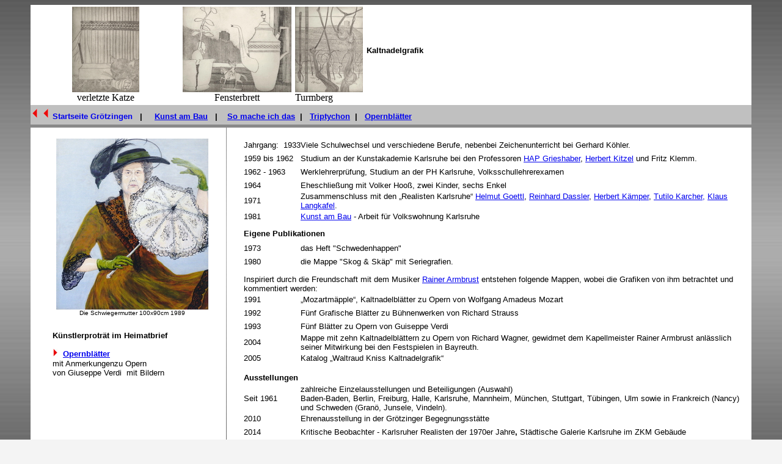

--- FILE ---
content_type: text/html; charset=iso-8859-1
request_url: https://malerdorf.de/Kniss_Waltraud_Start_Biografie.php
body_size: 29023
content:
<!DOCTYPE HTML PUBLIC "-//IETF//DTD HTML//EN">
<html>

<head>
<meta http-equiv="Content-Type" content="text/html; charset=iso-8859-1">
<meta name="GENERATOR" content="Microsoft FrontPage 6.0">
<meta name="author" content="Elisabeth Baer">
<meta name="publisher" content="Lok Shop eK">
<meta name="copyright" content="Lok Shop eK">
<meta name="keywords"
content="Groetzingen, Gr&ouml;tzingen, Malerdorf, Karlsruhe-Gr&ouml;tzingen, Grotzingen">
<meta name="description" content="Nachrichten und Wissenswertes aus KA-Gr&ouml;tzingen ">
<meta name="expires" content>
<meta name="robots" content="INDEX,FOLLOW">
<title>Waltraud Kniss,K'herRealistin</title>
</head>

<body bgcolor="#f4f4f4" leftmargin="50" rightmargin="50" background="Hintergrund-grau_lichthell_20px.jpg">

    <table border="1" cellpadding="3" cellspacing="3" style="border-collapse: collapse; border-width: 0px" width="100%" height="51" bgcolor="#FFFFFF">
		<tr>
			<td bgcolor="#FFFFFF" style="border-style: none; border-width: medium" width="333" align="center" rowspan="2" bordercolor="#FFFFFF" valign="top">
				<img border="0" src="images/Kuenstler/Kniss,Waltraud/Kaltnadel/001_140VerletzteKatzeKaltnadel.jpg" height="140"><br>
				verletzte Katze </td>
			<td width="10%" style="border-style: none; border-width: medium" valign="top" align="center">
			<img border="0" src="images/Kuenstler/Kniss,Waltraud/Kaltnadel/002_140%20FensterbrettKaltnadel.jpg" height="140"><br>
			Fensterbrett</td>
			<td style="border-style: none; border-width: medium" valign="top">
			<img border="0" src="images/Kuenstler/Kniss,Waltraud/Kaltnadel/003_140TurmbergKaltnadel.jpg" width="111" height="140"><br>
			Turmberg</td>
			<td bgcolor="#FFFFFF" style="border-style: none; border-width: medium" width="1007">
			<p class="MsoNormal" style="font-family: Times New Roman; color: rgb(0, 0, 0); font-style: normal; font-variant: normal; font-weight: normal; letter-spacing: normal; line-height: normal; orphans: auto; text-align: start; text-indent: 0px; text-transform: none; white-space: normal; widows: auto; word-spacing: 0px; -webkit-text-stroke-width: 0px; margin-left: 0cm; margin-right: 0cm; margin-top: 0cm; margin-bottom: 0.0001pt">
			<font face="Arial" size="2"><b>Kaltnadelgrafik</b><br>
			&nbsp;</font></p></td>
		</tr>
	</table>
      <table border="1" cellpadding="0" cellspacing="0" style="border-collapse: collapse; border-width: 0px" width="100%" height="32">
		<tr>
			<td style="border-style: none; border-width: medium" bordercolor="#C0C0C0" bgcolor="#C0C0C0">
          <b style="color: rgb(0, 0, 0); font-family: Times New Roman; font-size: medium; font-style: normal; font-variant: normal; letter-spacing: normal; line-height: normal; orphans: auto; text-align: start; text-indent: 0px; text-transform: none; white-space: normal; widows: auto; word-spacing: 0px; -webkit-text-stroke-width: 0px">
			<font color="#D90000" size="2" face="Arial">
			<a target="_parent" style="color: rgb(0, 0, 0); text-decoration: none;" href="http://www.groetzingen-online.de/">
			<img border="0" src="http://www.groetzingen-online.de/images/Logo/Zurueck.gif" width="18" height="18"></a></font></b><b style="color: rgb(0, 0, 0); font-family: 'Times New Roman'; font-size: medium; font-style: normal; font-variant: normal; letter-spacing: normal; line-height: normal; orphans: auto; text-align: start; text-indent: 0px; text-transform: none; white-space: normal; widows: auto; word-spacing: 0px; -webkit-text-stroke-width: 0px;"><font color="#D90000" size="2" face="Arial"><a target="_parent" style="color: rgb(0, 0, 0); text-decoration: none;" href="http://www.groetzingen-online.de/"><img border="0" src="http://www.groetzingen-online.de/images/Logo/Zurueck.gif" width="18" height="18"></a><font color="#0000FF"><a target="_parent" style="text-decoration: none" href="http://www.groetzingen-online.de/">Startseite 
			Gr&ouml;tzingen</a></font></font></b><b style="font-family: 'Times New Roman'; font-size: medium; font-style: normal; font-variant: normal; letter-spacing: normal; line-height: normal; orphans: auto; text-align: start; text-indent: 0px; text-transform: none; white-space: normal; widows: auto; word-spacing: 0px; -webkit-text-stroke-width: 0px"><font size="2" face="Arial">&nbsp;&nbsp;&nbsp;</font></b><b><font face="Arial" size="2">|</font></b><span style="letter-spacing: normal"><b><font face="Arial" size="2">
			&nbsp;&nbsp;&nbsp;
			<a target="_parent" href="KnissW_KunstAmBau.php">Kunst am Bau</a>&nbsp; &nbsp;</font></b></span><b><font face="Arial" size="2">|</font></b><span style="letter-spacing: normal"><b><font face="Arial" size="2">
			&nbsp;&nbsp; <a target="_blank" href="KnissW_SoMacheIchDas_1.php">So mache ich das</a>&nbsp;
			</font>
			</b></span><b><font face="Arial" size="2">|</font></b><span style="letter-spacing: normal"><b><font face="Arial" size="2">
			&nbsp;&nbsp;</font></b></span><em style="font-style: normal"><font size="2" face="Arial"><b><a target="_parent" href="KnissW_Triptychon.php">Triptychon</a></b></font></em><span style="letter-spacing: normal"><b><font face="Arial" size="2">&nbsp;
			</font>
			</b></span><b><font face="Arial" size="2">|</font></b><span style="letter-spacing: normal"><b><font face="Arial" size="2">&nbsp;&nbsp;
			</font>
			</b></span>
			<a target="_blank" href="Kniss_W_Opernblaetter/Buch.htm" style="text-decoration: none">
			<b><font color="#111111" face="Arial" size="2">
			<a target="_blank" href="http://www.groetzingen.info/Alben/Waltraud_Kniss_Opernblaetter">Opernbl&auml;tter</a></font></b></a><b><font face="Arial" size="2">
          &nbsp;&nbsp;
          	</font></b></td>
		</tr>
	</table>
      <table border="0" width="100%" height="771" style="border-collapse: collapse" bordercolor="#111111" cellpadding="0" cellspacing="0">
        <tr>
          <td width="100" height="5" colspan="6">
          </td>
        </tr>
        <tr>
          <td width="15" height="16" bgcolor="#FFFFFF">
          &nbsp;</td>
          <td width="320" height="16" bgcolor="#FFFFFF" colspan="2" style="border-right-style: none; border-right-width: medium">
          &nbsp;</td>
          <td width="1" height="16" bordercolor="#C0C0C0" style="border-style: none; border-width: medium">
          </td>
          <td width="32" height="16" bgcolor="#FFFFFF" style="border-left-style: none; border-left-width: medium">
          &nbsp;</td>
          <td width="948" height="16" bgcolor="#FFFFFF">
          &nbsp;</td>
        </tr>
        <tr>
          <td width="15" height="292" bgcolor="#FFFFFF">
          <font face="Arial">
          <br>
          &nbsp;</font></td>
          <td width="320" height="292" bgcolor="#FFFFFF" bordercolor="#C0C0C0" colspan="2" valign="top" style="border-right-style: none; border-right-width: medium">
			<p align="center">
			<font size="1" face="Arial">
			<img border="0" src="images/Kuenstler/Kniss,Waltraud/Schwiegermutter_280px.jpg" width="249" height="280"><br>
			Die Schwiegermutter 100x90cm 1989<br>
&nbsp;</font></td>
          <td width="1" height="292" bordercolor="#C0C0C0" style="border-style: none; border-width: medium">
          </td>
          <td width="32" height="292" bgcolor="#FFFFFF" style="border-left-style: none; border-left-width: medium">
          &nbsp;</td>
          <td width="948" height="476" bgcolor="#FFFFFF" rowspan="11" valign="top">
          <table border="0" cellpadding="0" cellspacing="4" bordercolor="#111111" width="100%" id="AutoNumber2" height="740" style="font-family: 'Times New Roman'; letter-spacing: normal; orphans: auto; text-indent: 0px; text-transform: none; widows: auto; word-spacing: 0px; -webkit-text-stroke-width: 0px; border-collapse: collapse; border-width: 0px;">
			<tr>
				<td width="11%" height="21" style="border-style: none; border-width: medium;">
				<font size="2" face="Arial">Jahrgang:&nbsp; 1933</font></td>
				<td width="87%" height="21" style="border-style: none; border-width: medium;">
				<font size="2" face="Arial">Viele Schulwechsel und verschiedene 
				Berufe, nebenbei Zeichenunterricht bei Gerhard K&ouml;hler.</font></td>
			</tr>
			<tr>
				<td width="11%" height="21" style="border-style: none; border-width: medium;">
				<font size="2" face="Arial">1959 bis 1962</font></td>
				<td width="87%" height="21" style="border-style: none; border-width: medium;">
				<font size="2" face="Arial">Studium an der Kunstakademie 
				Karlsruhe bei den Professoren<span class="Apple-converted-space">&nbsp;</span><a target="_blank" href="http://www.freundeskreis-hap-grieshaber.de/">HAP 
				Grieshaber</a>,<span class="Apple-converted-space">&nbsp;</span><a target="_blank" href="http://de.wikipedia.org/wiki/Herbert_Kitzel">Herbert 
				Kitzel</a> und Fritz Klemm.</font></td>
			</tr>
			<tr>
				<td width="11%" height="21" style="border-style: none; border-width: medium;">
				<font size="2" face="Arial">1962 - 1963</font></td>
				<td width="87%" height="21" style="border-style: none; border-width: medium;">
				<font size="2" face="Arial">Werklehrerpr&uuml;fung, Studium an der PH 
				Karlsruhe, Volksschullehrerexamen</font></td>
			</tr>
			<tr>
				<td width="11%" height="21" style="border-style: none; border-width: medium;">
				<font size="2" face="Arial">1964</font></td>
				<td width="87%" height="21" style="border-style: none; border-width: medium;">
				<font size="2" face="Arial">Eheschlie&szlig;ung mit Volker Hoo&szlig;, zwei 
				Kinder, sechs Enkel</font></td>
			</tr>
			<tr>
				<td width="11%" height="21" style="border-style: none; border-width: medium;">
				<font size="2" face="Arial">1971</font></td>
				<td width="87%" height="21" style="border-style: none; border-width: medium;">
				<font size="2" face="Arial">Zusammenschluss mit den &#8222;Realisten 
				Karlsruhe&#8220;<span class="Apple-converted-space">&nbsp;</span><a target="_blank" href="http://de.wikipedia.org/wiki/Helmut_Goettl">Helmut 
				Goettl</a>,<span class="Apple-converted-space">&nbsp;</span><a target="_blank" href="http://de.wikipedia.org/wiki/Reinhard_Dassler">Reinhard 
				Dassler</a>,<span class="Apple-converted-space">&nbsp;</span><a target="_blank" href="http://ka.stadtwiki.net/index.php?title=Spezial:Suche&search=Herbert+K%C3%A4mper&go=Seite">Herbert 
				K&auml;mper</a>,<span class="Apple-converted-space">&nbsp;</span><a target="_blank" href="http://www.bbk-karlsruhe.de/bbk_seiten/kuenstler-wp.php?kunr=43&kuname=Karcher&kuvorname=Tutilo">Tutilo 
				Karcher,</a><span class="Apple-converted-space">&nbsp;</span><a target="_blank" href="https://www.facebook.com/media/set/?set=a.420064831402087.96594.403030703105500&type=3">Klaus 
				Langkafel</a>.</font></td>
			</tr>
			<tr>
				<td width="11%" height="21" style="border-style: none; border-width: medium;">
				<font size="2" face="Arial">1981</font></td>
				<td width="87%" height="21" style="border-style: none; border-width: medium;">
				<font size="2" face="Arial">
				<a target="_blank" href="KnissW_KunstAmBau.php">Kunst am Bau</a> - Arbeit f&uuml;r 
				Volkswohnung Karlsruhe</font></td>
			</tr>
			<tr>
				<td width="11%" height="10" valign="top" style="border-style: none; border-width: medium;">
				</td>
				<td width="87%" height="10" style="border-style: none; border-width: medium;">
				</td>
			</tr>
			<tr>
				<td width="91%" height="21" valign="top" colspan="2" style="border-style: none; border-width: medium;">
				<b><font size="2" face="Arial">Eigene Publikationen</font></b></td>
			</tr>
			<tr>
				<td width="11%" height="22" style="border-style: none; border-width: medium;">
				<font size="2" face="Arial">1973</font></td>
				<td width="87%" height="22" style="border-style: none; border-width: medium;">
				<font size="2" face="Arial">das Heft &quot;Schwedenhappen&quot;</font></td>
			</tr>
			<tr>
				<td width="11%" height="22" style="border-style: none; border-width: medium;">
				<font size="2" face="Arial">1980</font></td>
				<td width="87%" height="22" style="border-style: none; border-width: medium;">
				<font size="2" face="Arial">die Mappe &quot;Skog &amp; Sk&auml;p&quot; mit 
				Seriegrafien.</font></td>
			</tr>
			<tr>
				<td width="91%" height="10" valign="top" colspan="2" style="border-style: none; border-width: medium;">
				</td>
			</tr>
			<tr>
				<td width="91%" height="22" valign="top" colspan="2" style="border-style: none; border-width: medium;">
				<font size="2" face="Arial">Inspiriert durch die Freundschaft 
				mit dem Musiker<span class="Apple-converted-space">&nbsp;</span><a target="_blank" href="http://www.junge-musiker-stiftung.de/meisterkurse/vita-rainer-armbrust/">Rainer 
				Armbrust</a><span class="Apple-converted-space">&nbsp;</span>entstehen 
				folgende Mappen, wobei die Grafiken von ihm betrachtet und 
				kommentiert werden:</font></td>
			</tr>
			<tr>
				<td width="11%" height="22" style="border-style: none; border-width: medium;">
				<font size="2" face="Arial">1991</font></td>
				<td width="87%" height="22" style="border-style: none; border-width: medium;">
				<font size="2" face="Arial">&#8222;Mozartm&auml;pple&#8220;, Kaltnadelbl&auml;tter zu 
				Opern von Wolfgang Amadeus Mozart</font></td>
			</tr>
			<tr>
				<td width="11%" height="22" style="border-style: none; border-width: medium;">
				<font size="2" face="Arial">1992</font></td>
				<td width="87%" height="22" style="border-style: none; border-width: medium;">
				<font size="2" face="Arial">F&uuml;nf Grafische Bl&auml;tter zu 
				B&uuml;hnenwerken von Richard Strauss</font></td>
			</tr>
			<tr>
				<td width="11%" height="22" style="border-style: none; border-width: medium;">
				<font size="2" face="Arial">1993</font></td>
				<td width="87%" height="22" style="border-style: none; border-width: medium;">
				<font size="2" face="Arial">F&uuml;nf Bl&auml;tter zu Opern von Guiseppe 
				Verdi</font></td>
			</tr>
			<tr>
				<td width="11%" height="22" style="border-style: none; border-width: medium;">
				<font size="2" face="Arial">2004</font></td>
				<td width="87%" height="22" style="border-style: none; border-width: medium;">
				<font size="2" face="Arial">Mappe mit zehn Kaltnadelbl&auml;ttern zu 
				Opern von Richard Wagner, gewidmet dem Kapellmeister Rainer 
				Armbrust anl&auml;sslich seiner Mitwirkung bei den Festspielen in 
				Bayreuth.</font></td>
			</tr>
			<tr>
				<td width="11%" height="22" style="border-style: none; border-width: medium;">
				<font size="2" face="Arial">2005</font></td>
				<td width="87%" height="22" style="border-style: none; border-width: medium;">
				<font size="2" face="Arial">Katalog &#8222;Waltraud Kniss 
				Kaltnadelgrafik&#8220;</font></td>
			</tr>
			<tr>
				<td width="11%" height="10" style="border-style: none; border-width: medium;">
				</td>
				<td width="87%" height="10" style="border-style: none; border-width: medium;">
				</td>
			</tr>
			<tr>
				<td width="91%" height="22" colspan="2" style="border-style: none; border-width: medium;">
				<b><font size="2" face="Arial">Ausstellungen</font></b></td>
			</tr>
			<tr>
				<td width="11%" height="22" style="border-style: none; border-width: medium;">
				<font size="2" face="Arial">Seit 1961</font></td>
				<td width="87%" height="22" style="border-style: none; border-width: medium;">
				<font size="2" face="Arial">zahlreiche Einzelausstellungen und 
				Beteiligungen (Auswahl)<br>
				Baden-Baden, Berlin, Freiburg, Halle, Karlsruhe, Mannheim, 
				M&uuml;nchen, Stuttgart, T&uuml;bingen, Ulm sowie in Frankreich (Nancy) 
				und Schweden (Gran&ouml;, Junsele, Vindeln).</font></td>
			</tr>
			<tr>
				<td width="11%" height="22" style="border-style: none; border-width: medium;">
				<font size="2" face="Arial">2010</font></td>
				<td width="87%" height="22" style="border-style: none; border-width: medium;">
				<font size="2" face="Arial">Ehrenausstellung in der Gr&ouml;tzinger 
				Begegnungsst&auml;tte</font></td>
			</tr>
			<tr>
				<td width="11%" height="22" style="border-style: none; border-width: medium;">
				<font size="2" face="Arial">2014</font></td>
				<td width="87%" height="22" style="border-style: none; border-width: medium;">
				<span style="color: rgb(0, 0, 0); font-family: Arial; font-style: normal; font-variant: normal; letter-spacing: normal; line-height: normal; orphans: auto; text-align: start; text-indent: 0px; text-transform: none; white-space: normal; widows: auto; word-spacing: 0px; -webkit-text-stroke-width: 0px; background-color: rgb(255, 255, 255)">
				<font size="2">Kritische Beobachter - Karlsruher Realisten der 
				1970er Jahre</font><b><span class="Apple-converted-space"><font style="font-size: small">,
				</font></span></b><font size="2">St&auml;dtische Galerie Karlsruhe im 
				ZKM Geb&auml;ude</font></span></td>
			</tr>
			<tr>
				<td width="91%" height="10" colspan="2" style="border-style: none; border-width: medium;">
				</td>
			</tr>
			<tr>
				<td width="91%" height="22" style="border-style: none; border-width: medium;" colspan="2">
				<b><font size="2" face="Arial">Ver&ouml;ffentlichungen zu 
				Ausstellungen</font></b></td>
			</tr>
			<tr>
				<td width="11%" height="22" style="border-style: none; border-width: medium;">
				<font size="2" face="Arial">1971</font></td>
				<td width="87%" height="22" style="border-style: none; border-width: medium;">
				<font size="2" face="Arial">Katalog-Mappe &#8222;Realisten Karlsruhe&#8220;</font></td>
			</tr>
			<tr>
				<td width="11%" height="22" style="border-style: none; border-width: medium;">
				<font size="2" face="Arial">2008</font></td>
				<td width="87%" height="22" style="border-style: none; border-width: medium;">
				<font size="2" face="Arial">
				Katalog der &#8222;Realisten Karlsruhe&#8220;<span class="Apple-converted-space">&nbsp;</span>(ISBN 
				978-3-00-026522-8) zur Ausstellung im Wasser- und Brunnenmuseum 
				Durlacher Wald/Karlsruhe &#8222;Wasser im Alltag&#8220;</font></td>
			</tr>
			<tr>
				<td width="11%" height="22" style="border-style: none; border-width: medium;">
				<font size="2" face="Arial">2010</font></td>
				<td width="87%" height="22" style="border-style: none; border-width: medium;">
				<font size="2" face="Arial">Bilderbuch &quot;Gl&uuml;ckliche Augen&quot; zur 
				Ehrenausstellung</font></td>
			</tr>
			<tr>
				<td width="11%" height="10" style="border-style: none; border-width: medium;">
				</td>
				<td width="87%" height="10" style="border-style: none; border-width: medium;">
				</td>
			</tr>
			<tr>
				<td width="11%" height="22" style="border-style: none; border-width: medium;">
				<b><font size="2" face="Arial">Ank&auml;ufe</font></b></td>
				<td width="87%" height="22" style="border-style: none; border-width: medium;">
				</td>
			</tr>
			<tr>
				<td width="91%" height="22" colspan="2" style="border-style: none; border-width: medium;">
				<font size="2" face="Arial">Land Baden-W&uuml;rttemberg</font></td>
			</tr>
			<tr>
				<td width="91%" height="22" colspan="2" style="border-style: none; border-width: medium;">
				<font size="2" face="Arial">Regierungspr&auml;sidium Karlruhe</font></td>
			</tr>
			<tr>
				<td width="91%" height="22" colspan="2" style="border-style: none; border-width: medium;">
				<font size="2" face="Arial">Private Sammler</font></td>
			</tr>
			<tr>
				<td width="91%" height="22" colspan="2" style="border-style: none; border-width: medium;">
				<font size="2" face="Arial">St&auml;dtische Galerie Karlsruhe</font></td>
			</tr>
			<tr>
				<td width="11%" height="22" style="border-style: none; border-width: medium;">
				</td>
				<td width="87%" height="22" style="border-style: none; border-width: medium;">
				</td>
			</tr>
			</table>
			<p>&nbsp;</td>
        </tr>
        <tr>
          <td width="16" height="41" bgcolor="#FFFFFF">
          <p align="center">
			&nbsp;</td>
          <td width="24" height="41" bgcolor="#FFFFFF">
          <p align="left">
			&nbsp;</td>
          <td width="294" height="41" bgcolor="#FFFFFF" style="border-right-style: none; border-right-width: medium">
          <font face="Arial" size="2"><b>K&uuml;nstlerprotr&auml;t im Heimatbrief</b></font></td>
          <td width="1" height="41" bordercolor="#C0C0C0" style="border-style: none; border-width: medium">
          </td>
          <td width="32" height="41" bgcolor="#FFFFFF" style="border-left-style: none; border-left-width: medium">
          &nbsp;</td>
        </tr>
        <tr>
          <td width="15" height="41" bgcolor="#FFFFFF">
          &nbsp;</td>
          <td width="24" height="41" bgcolor="#FFFFFF">
          <p align="right"><font face="Arial" size="2"><b>
			<a target="_blank" href="http://www.groetzingen.eu/Heimatbrief/Ausgabe_1998_PorträtTeil1.pdf" style="text-decoration: none">
			&nbsp;</a></b></font></td>
          <td width="294" height="41" bgcolor="#FFFFFF" style="border-right-style: none; border-right-width: medium">
          <a target="_blank" href="http://www.groetzingen.info/Alben/Waltraud_Kniss_Opernblaetter">
			<img border="0" src="IMAGES/Logo/Weiter.gif" width="9" height="13"></a><span style="text-decoration: none">&nbsp;
			</span>
			<b><font color="#111111"><font face="Arial" size="2">
			<a target="_blank" href="http://www.groetzingen.info/Alben/Waltraud_Kniss_Opernblaetter">Opernbl&auml;tter</a></font><br>
			</font></b><font color="#111111" face="Arial" size="2">
			<a target="_blank" style="text-decoration: none" href="http://www.groetzingen.info/Waltraud_Kniss_Opernblaetter">
			<font color="#000000">mit Anmerkungenzu Opern </font></a>
			</font>
          <font face="Arial" size="2">
			<font color="#000000"><br>
			</font><font color="#111111">
			<a target="_blank" style="text-decoration: none" href="http://www.groetzingen.info/Waltraud_Kniss_Opernblaetter">
			<font color="#000000">von Giuseppe Verd</font></a></font></font><font color="#111111"><a target="_blank" style="text-decoration: none" href="http://www.groetzingen.info/Waltraud_Kniss_Opernblaetter"><font color="#000000" face="Arial" size="2">i</font></a></font></a><font color="#111111" face="Arial" size="2"><a target="_blank" style="text-decoration: none" href="http://www.groetzingen.info/Waltraud_Kniss_Opernblaetter"><font color="#000000">&nbsp; mit Bildern</font></a></font></td>
          <td width="1" height="41" bordercolor="#C0C0C0" style="border-style: none; border-width: medium">
          </td>
          <td width="32" height="41" bgcolor="#FFFFFF" style="border-left-style: none; border-left-width: medium">
          &nbsp;</td>
        </tr>
        <tr>
          <td width="15" height="41" bgcolor="#FFFFFF">
          </td>
          <td width="24" height="41" bgcolor="#FFFFFF" valign="top">
          &nbsp;</td>
          <td width="294" height="41" bgcolor="#FFFFFF" style="border-right-style: none; border-right-width: medium" valign="top">
          &nbsp;</td>
          <td width="1" height="41" bordercolor="#C0C0C0" style="border-style: none; border-width: medium">
          </td>
          <td width="32" height="41" bgcolor="#FFFFFF" style="border-left-style: none; border-left-width: medium">
          &nbsp;</td>
        </tr>
        <tr>
          <td width="15" height="42" bgcolor="#FFFFFF">
          </td>
          <td width="24" height="42" bgcolor="#FFFFFF">
          &nbsp;</td>
          <td width="294" height="42" bgcolor="#FFFFFF" style="border-right-style: none; border-right-width: medium">
          <font face="Arial" size="2"><b>
			&nbsp;&nbsp;</b></font></td>
          <td width="1" height="42" bordercolor="#C0C0C0" style="border-style: none; border-width: medium">
          </td>
          <td width="32" height="42" bgcolor="#FFFFFF" style="border-left-style: none; border-left-width: medium">
          &nbsp;</td>
        </tr>
        <tr>
          <td width="15" height="65" bgcolor="#FFFFFF">
          &nbsp;</td>
          <td width="24" height="65" bgcolor="#FFFFFF">
          &nbsp;</td>
          <td width="294" height="65" bgcolor="#FFFFFF" style="border-right-style: none; border-right-width: medium">
          <b><font color="#111111" face="Arial" size="2">
			<br>
			</font>
          <font face="Arial" size="2">
          &nbsp;</font></b></td>
          <td width="1" height="65" bordercolor="#C0C0C0" style="border-style: none; border-width: medium">
          </td>
          <td width="32" height="65" bgcolor="#FFFFFF" style="border-left-style: none; border-left-width: medium">
          &nbsp;</td>
        </tr>
        <tr>
          <td width="15" height="73" bgcolor="#FFFFFF">
          </td>
          <td width="24" height="73" bgcolor="#FFFFFF">
          &nbsp;</td>
          <td width="294" height="73" bgcolor="#FFFFFF" style="border-right-style: none; border-right-width: medium">
          <b><font size="2" face="Arial">Kontakt</font></b><font size="2" face="Arial"><br>
          Wohnung und Atelier<br>
          Schustergasse 12<br>
          76229 Karlsruhe-Gr&ouml;tzingen<br>
          Telefon 0721 481716<br>
    <a href="mailto:waltraud.kniss@web.de">waltraud.kniss@web.de</a></font></td>
          <td width="1" height="73" bordercolor="#C0C0C0" style="border-style: none; border-width: medium">
          </td>
          <td width="32" height="73" bgcolor="#FFFFFF" style="border-left-style: none; border-left-width: medium">
          &nbsp;</td>
        </tr>
        <tr>
          <td width="15" height="46" bgcolor="#FFFFFF">
          &nbsp;</td>
          <td width="24" height="46" bgcolor="#FFFFFF">
          &nbsp;</td>
          <td width="294" height="46" bgcolor="#FFFFFF" style="border-right-style: none; border-right-width: medium">
          &nbsp;</td>
          <td width="1" height="46" bordercolor="#C0C0C0" style="border-style: none; border-width: medium">
          </td>
          <td width="32" height="46" bgcolor="#FFFFFF" style="border-left-style: none; border-left-width: medium">
          &nbsp;</td>
          </tr>
        <tr>
          <td width="15" height="46" bgcolor="#FFFFFF">
          </td>
          <td width="24" height="46" bgcolor="#FFFFFF">
          &nbsp;</td>
          <td width="294" height="46" bgcolor="#FFFFFF" style="border-right-style: none; border-right-width: medium">
      <p align="left">
          <font face="Arial" size="2">Herzlichen Dank an Frau Kniss
          und Herrn Hoo&szlig;
          f&uuml;r ihre Unterst&uuml;tzung und 
          Genehmigung die Bilder und 
          Opernbl&auml;tter hier zu ver&ouml;ffentlichen.</font></p>
			<p align="left"><font face="Arial" size="2">im Januar 2011</font>&nbsp;</td>
          <td width="1" height="46" bordercolor="#C0C0C0" style="border-style: none; border-width: medium">
          </td>
          <td width="32" height="46" bgcolor="#FFFFFF" style="border-left-style: none; border-left-width: medium">
          &nbsp;</td>
          </tr>
        <tr>
          <td width="15" height="16" bgcolor="#FFFFFF">
          &nbsp;</td>
          <td width="24" height="100" align="center" bgcolor="#FFFFFF">
          <p align="left"><font size="2" face="Arial">
    &nbsp;<br>
    <br>
	&nbsp;</font></td>
          <td width="294" height="100" align="center" bgcolor="#FFFFFF" style="border-right-style: none; border-right-width: medium">
          <p align="left">
    <font size="2" face="Arial">
    &nbsp;</font></td>
          <td width="1" height="16" bordercolor="#C0C0C0" style="border-style: none; border-width: medium">
          </td>
          <td width="32" height="16" bgcolor="#FFFFFF" style="border-left-style: none; border-left-width: medium">
          &nbsp;</td>
          </tr>
        <tr>
          <td width="15" height="100" align="center" bgcolor="#FFFFFF">
          <p align="left">
    &nbsp;</p>
          </td>
          <td width="320" height="100" align="center" colspan="2" bgcolor="#FFFFFF" style="border-right-style: none; border-right-width: medium">
      &nbsp;</td>
          <td width="1" height="100" align="center" bordercolor="#C0C0C0" style="border-style: none; border-width: medium">
          </td>
          <td width="32" height="100" align="center" bgcolor="#FFFFFF" style="border-left-style: none; border-left-width: medium">
          &nbsp;</td>
        </tr>
      </table>
      <p align="left">&nbsp;</p>
      <p align="center">&nbsp;</p>
      <p align="left"><font face="Arial"><small><small>© Copyright 1998 - dato</small></small><br>
<small><small>&nbsp;&nbsp;&nbsp; </small></small></font></p>
      <p align="center">&nbsp;</p>
    </td>
  </tr>
</table>
</body>
</html>